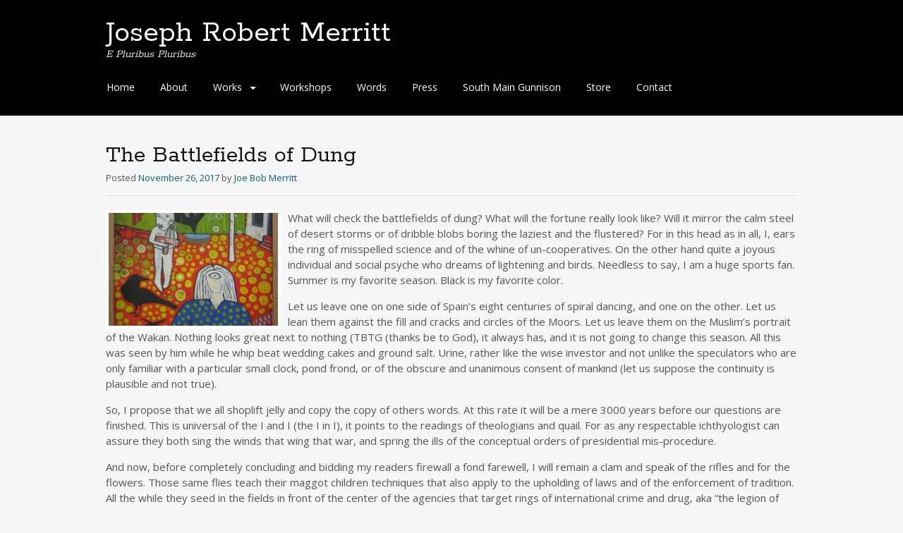

--- FILE ---
content_type: text/html; charset=UTF-8
request_url: http://josephrobertmerritt.com/blog/2017/11/26/the-battlefields-of-dung/
body_size: 35344
content:
<!DOCTYPE html>
<html lang="en-US">
<head>
<meta charset="UTF-8">
<meta name="viewport" content="width=device-width, initial-scale=1">
<link rel="profile" href="http://gmpg.org/xfn/11">
<link rel="pingback" href="http://josephrobertmerritt.com/xmlrpc.php">
<!--[if lt IE 9]>
<script src="http://josephrobertmerritt.com/wp-content/themes/portfolio-press/js/html5.js"></script>
<![endif]-->
<title>The Battlefields of Dung &#8211; Joseph Robert Merritt</title>
<meta name='robots' content='max-image-preview:large' />
<link rel='dns-prefetch' href='//fonts.googleapis.com' />
<link rel="alternate" type="application/rss+xml" title="Joseph Robert Merritt &raquo; Feed" href="http://josephrobertmerritt.com/feed/" />
<script type="text/javascript">
/* <![CDATA[ */
window._wpemojiSettings = {"baseUrl":"https:\/\/s.w.org\/images\/core\/emoji\/14.0.0\/72x72\/","ext":".png","svgUrl":"https:\/\/s.w.org\/images\/core\/emoji\/14.0.0\/svg\/","svgExt":".svg","source":{"concatemoji":"http:\/\/josephrobertmerritt.com\/wp-includes\/js\/wp-emoji-release.min.js?ver=6.4.7"}};
/*! This file is auto-generated */
!function(i,n){var o,s,e;function c(e){try{var t={supportTests:e,timestamp:(new Date).valueOf()};sessionStorage.setItem(o,JSON.stringify(t))}catch(e){}}function p(e,t,n){e.clearRect(0,0,e.canvas.width,e.canvas.height),e.fillText(t,0,0);var t=new Uint32Array(e.getImageData(0,0,e.canvas.width,e.canvas.height).data),r=(e.clearRect(0,0,e.canvas.width,e.canvas.height),e.fillText(n,0,0),new Uint32Array(e.getImageData(0,0,e.canvas.width,e.canvas.height).data));return t.every(function(e,t){return e===r[t]})}function u(e,t,n){switch(t){case"flag":return n(e,"\ud83c\udff3\ufe0f\u200d\u26a7\ufe0f","\ud83c\udff3\ufe0f\u200b\u26a7\ufe0f")?!1:!n(e,"\ud83c\uddfa\ud83c\uddf3","\ud83c\uddfa\u200b\ud83c\uddf3")&&!n(e,"\ud83c\udff4\udb40\udc67\udb40\udc62\udb40\udc65\udb40\udc6e\udb40\udc67\udb40\udc7f","\ud83c\udff4\u200b\udb40\udc67\u200b\udb40\udc62\u200b\udb40\udc65\u200b\udb40\udc6e\u200b\udb40\udc67\u200b\udb40\udc7f");case"emoji":return!n(e,"\ud83e\udef1\ud83c\udffb\u200d\ud83e\udef2\ud83c\udfff","\ud83e\udef1\ud83c\udffb\u200b\ud83e\udef2\ud83c\udfff")}return!1}function f(e,t,n){var r="undefined"!=typeof WorkerGlobalScope&&self instanceof WorkerGlobalScope?new OffscreenCanvas(300,150):i.createElement("canvas"),a=r.getContext("2d",{willReadFrequently:!0}),o=(a.textBaseline="top",a.font="600 32px Arial",{});return e.forEach(function(e){o[e]=t(a,e,n)}),o}function t(e){var t=i.createElement("script");t.src=e,t.defer=!0,i.head.appendChild(t)}"undefined"!=typeof Promise&&(o="wpEmojiSettingsSupports",s=["flag","emoji"],n.supports={everything:!0,everythingExceptFlag:!0},e=new Promise(function(e){i.addEventListener("DOMContentLoaded",e,{once:!0})}),new Promise(function(t){var n=function(){try{var e=JSON.parse(sessionStorage.getItem(o));if("object"==typeof e&&"number"==typeof e.timestamp&&(new Date).valueOf()<e.timestamp+604800&&"object"==typeof e.supportTests)return e.supportTests}catch(e){}return null}();if(!n){if("undefined"!=typeof Worker&&"undefined"!=typeof OffscreenCanvas&&"undefined"!=typeof URL&&URL.createObjectURL&&"undefined"!=typeof Blob)try{var e="postMessage("+f.toString()+"("+[JSON.stringify(s),u.toString(),p.toString()].join(",")+"));",r=new Blob([e],{type:"text/javascript"}),a=new Worker(URL.createObjectURL(r),{name:"wpTestEmojiSupports"});return void(a.onmessage=function(e){c(n=e.data),a.terminate(),t(n)})}catch(e){}c(n=f(s,u,p))}t(n)}).then(function(e){for(var t in e)n.supports[t]=e[t],n.supports.everything=n.supports.everything&&n.supports[t],"flag"!==t&&(n.supports.everythingExceptFlag=n.supports.everythingExceptFlag&&n.supports[t]);n.supports.everythingExceptFlag=n.supports.everythingExceptFlag&&!n.supports.flag,n.DOMReady=!1,n.readyCallback=function(){n.DOMReady=!0}}).then(function(){return e}).then(function(){var e;n.supports.everything||(n.readyCallback(),(e=n.source||{}).concatemoji?t(e.concatemoji):e.wpemoji&&e.twemoji&&(t(e.twemoji),t(e.wpemoji)))}))}((window,document),window._wpemojiSettings);
/* ]]> */
</script>
<style id='wp-emoji-styles-inline-css' type='text/css'>

	img.wp-smiley, img.emoji {
		display: inline !important;
		border: none !important;
		box-shadow: none !important;
		height: 1em !important;
		width: 1em !important;
		margin: 0 0.07em !important;
		vertical-align: -0.1em !important;
		background: none !important;
		padding: 0 !important;
	}
</style>
<link rel='stylesheet' id='wp-block-library-css' href='http://josephrobertmerritt.com/wp-includes/css/dist/block-library/style.min.css?ver=6.4.7' type='text/css' media='all' />
<style id='classic-theme-styles-inline-css' type='text/css'>
/*! This file is auto-generated */
.wp-block-button__link{color:#fff;background-color:#32373c;border-radius:9999px;box-shadow:none;text-decoration:none;padding:calc(.667em + 2px) calc(1.333em + 2px);font-size:1.125em}.wp-block-file__button{background:#32373c;color:#fff;text-decoration:none}
</style>
<style id='global-styles-inline-css' type='text/css'>
body{--wp--preset--color--black: #000000;--wp--preset--color--cyan-bluish-gray: #abb8c3;--wp--preset--color--white: #ffffff;--wp--preset--color--pale-pink: #f78da7;--wp--preset--color--vivid-red: #cf2e2e;--wp--preset--color--luminous-vivid-orange: #ff6900;--wp--preset--color--luminous-vivid-amber: #fcb900;--wp--preset--color--light-green-cyan: #7bdcb5;--wp--preset--color--vivid-green-cyan: #00d084;--wp--preset--color--pale-cyan-blue: #8ed1fc;--wp--preset--color--vivid-cyan-blue: #0693e3;--wp--preset--color--vivid-purple: #9b51e0;--wp--preset--gradient--vivid-cyan-blue-to-vivid-purple: linear-gradient(135deg,rgba(6,147,227,1) 0%,rgb(155,81,224) 100%);--wp--preset--gradient--light-green-cyan-to-vivid-green-cyan: linear-gradient(135deg,rgb(122,220,180) 0%,rgb(0,208,130) 100%);--wp--preset--gradient--luminous-vivid-amber-to-luminous-vivid-orange: linear-gradient(135deg,rgba(252,185,0,1) 0%,rgba(255,105,0,1) 100%);--wp--preset--gradient--luminous-vivid-orange-to-vivid-red: linear-gradient(135deg,rgba(255,105,0,1) 0%,rgb(207,46,46) 100%);--wp--preset--gradient--very-light-gray-to-cyan-bluish-gray: linear-gradient(135deg,rgb(238,238,238) 0%,rgb(169,184,195) 100%);--wp--preset--gradient--cool-to-warm-spectrum: linear-gradient(135deg,rgb(74,234,220) 0%,rgb(151,120,209) 20%,rgb(207,42,186) 40%,rgb(238,44,130) 60%,rgb(251,105,98) 80%,rgb(254,248,76) 100%);--wp--preset--gradient--blush-light-purple: linear-gradient(135deg,rgb(255,206,236) 0%,rgb(152,150,240) 100%);--wp--preset--gradient--blush-bordeaux: linear-gradient(135deg,rgb(254,205,165) 0%,rgb(254,45,45) 50%,rgb(107,0,62) 100%);--wp--preset--gradient--luminous-dusk: linear-gradient(135deg,rgb(255,203,112) 0%,rgb(199,81,192) 50%,rgb(65,88,208) 100%);--wp--preset--gradient--pale-ocean: linear-gradient(135deg,rgb(255,245,203) 0%,rgb(182,227,212) 50%,rgb(51,167,181) 100%);--wp--preset--gradient--electric-grass: linear-gradient(135deg,rgb(202,248,128) 0%,rgb(113,206,126) 100%);--wp--preset--gradient--midnight: linear-gradient(135deg,rgb(2,3,129) 0%,rgb(40,116,252) 100%);--wp--preset--font-size--small: 13px;--wp--preset--font-size--medium: 20px;--wp--preset--font-size--large: 36px;--wp--preset--font-size--x-large: 42px;--wp--preset--spacing--20: 0.44rem;--wp--preset--spacing--30: 0.67rem;--wp--preset--spacing--40: 1rem;--wp--preset--spacing--50: 1.5rem;--wp--preset--spacing--60: 2.25rem;--wp--preset--spacing--70: 3.38rem;--wp--preset--spacing--80: 5.06rem;--wp--preset--shadow--natural: 6px 6px 9px rgba(0, 0, 0, 0.2);--wp--preset--shadow--deep: 12px 12px 50px rgba(0, 0, 0, 0.4);--wp--preset--shadow--sharp: 6px 6px 0px rgba(0, 0, 0, 0.2);--wp--preset--shadow--outlined: 6px 6px 0px -3px rgba(255, 255, 255, 1), 6px 6px rgba(0, 0, 0, 1);--wp--preset--shadow--crisp: 6px 6px 0px rgba(0, 0, 0, 1);}:where(.is-layout-flex){gap: 0.5em;}:where(.is-layout-grid){gap: 0.5em;}body .is-layout-flow > .alignleft{float: left;margin-inline-start: 0;margin-inline-end: 2em;}body .is-layout-flow > .alignright{float: right;margin-inline-start: 2em;margin-inline-end: 0;}body .is-layout-flow > .aligncenter{margin-left: auto !important;margin-right: auto !important;}body .is-layout-constrained > .alignleft{float: left;margin-inline-start: 0;margin-inline-end: 2em;}body .is-layout-constrained > .alignright{float: right;margin-inline-start: 2em;margin-inline-end: 0;}body .is-layout-constrained > .aligncenter{margin-left: auto !important;margin-right: auto !important;}body .is-layout-constrained > :where(:not(.alignleft):not(.alignright):not(.alignfull)){max-width: var(--wp--style--global--content-size);margin-left: auto !important;margin-right: auto !important;}body .is-layout-constrained > .alignwide{max-width: var(--wp--style--global--wide-size);}body .is-layout-flex{display: flex;}body .is-layout-flex{flex-wrap: wrap;align-items: center;}body .is-layout-flex > *{margin: 0;}body .is-layout-grid{display: grid;}body .is-layout-grid > *{margin: 0;}:where(.wp-block-columns.is-layout-flex){gap: 2em;}:where(.wp-block-columns.is-layout-grid){gap: 2em;}:where(.wp-block-post-template.is-layout-flex){gap: 1.25em;}:where(.wp-block-post-template.is-layout-grid){gap: 1.25em;}.has-black-color{color: var(--wp--preset--color--black) !important;}.has-cyan-bluish-gray-color{color: var(--wp--preset--color--cyan-bluish-gray) !important;}.has-white-color{color: var(--wp--preset--color--white) !important;}.has-pale-pink-color{color: var(--wp--preset--color--pale-pink) !important;}.has-vivid-red-color{color: var(--wp--preset--color--vivid-red) !important;}.has-luminous-vivid-orange-color{color: var(--wp--preset--color--luminous-vivid-orange) !important;}.has-luminous-vivid-amber-color{color: var(--wp--preset--color--luminous-vivid-amber) !important;}.has-light-green-cyan-color{color: var(--wp--preset--color--light-green-cyan) !important;}.has-vivid-green-cyan-color{color: var(--wp--preset--color--vivid-green-cyan) !important;}.has-pale-cyan-blue-color{color: var(--wp--preset--color--pale-cyan-blue) !important;}.has-vivid-cyan-blue-color{color: var(--wp--preset--color--vivid-cyan-blue) !important;}.has-vivid-purple-color{color: var(--wp--preset--color--vivid-purple) !important;}.has-black-background-color{background-color: var(--wp--preset--color--black) !important;}.has-cyan-bluish-gray-background-color{background-color: var(--wp--preset--color--cyan-bluish-gray) !important;}.has-white-background-color{background-color: var(--wp--preset--color--white) !important;}.has-pale-pink-background-color{background-color: var(--wp--preset--color--pale-pink) !important;}.has-vivid-red-background-color{background-color: var(--wp--preset--color--vivid-red) !important;}.has-luminous-vivid-orange-background-color{background-color: var(--wp--preset--color--luminous-vivid-orange) !important;}.has-luminous-vivid-amber-background-color{background-color: var(--wp--preset--color--luminous-vivid-amber) !important;}.has-light-green-cyan-background-color{background-color: var(--wp--preset--color--light-green-cyan) !important;}.has-vivid-green-cyan-background-color{background-color: var(--wp--preset--color--vivid-green-cyan) !important;}.has-pale-cyan-blue-background-color{background-color: var(--wp--preset--color--pale-cyan-blue) !important;}.has-vivid-cyan-blue-background-color{background-color: var(--wp--preset--color--vivid-cyan-blue) !important;}.has-vivid-purple-background-color{background-color: var(--wp--preset--color--vivid-purple) !important;}.has-black-border-color{border-color: var(--wp--preset--color--black) !important;}.has-cyan-bluish-gray-border-color{border-color: var(--wp--preset--color--cyan-bluish-gray) !important;}.has-white-border-color{border-color: var(--wp--preset--color--white) !important;}.has-pale-pink-border-color{border-color: var(--wp--preset--color--pale-pink) !important;}.has-vivid-red-border-color{border-color: var(--wp--preset--color--vivid-red) !important;}.has-luminous-vivid-orange-border-color{border-color: var(--wp--preset--color--luminous-vivid-orange) !important;}.has-luminous-vivid-amber-border-color{border-color: var(--wp--preset--color--luminous-vivid-amber) !important;}.has-light-green-cyan-border-color{border-color: var(--wp--preset--color--light-green-cyan) !important;}.has-vivid-green-cyan-border-color{border-color: var(--wp--preset--color--vivid-green-cyan) !important;}.has-pale-cyan-blue-border-color{border-color: var(--wp--preset--color--pale-cyan-blue) !important;}.has-vivid-cyan-blue-border-color{border-color: var(--wp--preset--color--vivid-cyan-blue) !important;}.has-vivid-purple-border-color{border-color: var(--wp--preset--color--vivid-purple) !important;}.has-vivid-cyan-blue-to-vivid-purple-gradient-background{background: var(--wp--preset--gradient--vivid-cyan-blue-to-vivid-purple) !important;}.has-light-green-cyan-to-vivid-green-cyan-gradient-background{background: var(--wp--preset--gradient--light-green-cyan-to-vivid-green-cyan) !important;}.has-luminous-vivid-amber-to-luminous-vivid-orange-gradient-background{background: var(--wp--preset--gradient--luminous-vivid-amber-to-luminous-vivid-orange) !important;}.has-luminous-vivid-orange-to-vivid-red-gradient-background{background: var(--wp--preset--gradient--luminous-vivid-orange-to-vivid-red) !important;}.has-very-light-gray-to-cyan-bluish-gray-gradient-background{background: var(--wp--preset--gradient--very-light-gray-to-cyan-bluish-gray) !important;}.has-cool-to-warm-spectrum-gradient-background{background: var(--wp--preset--gradient--cool-to-warm-spectrum) !important;}.has-blush-light-purple-gradient-background{background: var(--wp--preset--gradient--blush-light-purple) !important;}.has-blush-bordeaux-gradient-background{background: var(--wp--preset--gradient--blush-bordeaux) !important;}.has-luminous-dusk-gradient-background{background: var(--wp--preset--gradient--luminous-dusk) !important;}.has-pale-ocean-gradient-background{background: var(--wp--preset--gradient--pale-ocean) !important;}.has-electric-grass-gradient-background{background: var(--wp--preset--gradient--electric-grass) !important;}.has-midnight-gradient-background{background: var(--wp--preset--gradient--midnight) !important;}.has-small-font-size{font-size: var(--wp--preset--font-size--small) !important;}.has-medium-font-size{font-size: var(--wp--preset--font-size--medium) !important;}.has-large-font-size{font-size: var(--wp--preset--font-size--large) !important;}.has-x-large-font-size{font-size: var(--wp--preset--font-size--x-large) !important;}
.wp-block-navigation a:where(:not(.wp-element-button)){color: inherit;}
:where(.wp-block-post-template.is-layout-flex){gap: 1.25em;}:where(.wp-block-post-template.is-layout-grid){gap: 1.25em;}
:where(.wp-block-columns.is-layout-flex){gap: 2em;}:where(.wp-block-columns.is-layout-grid){gap: 2em;}
.wp-block-pullquote{font-size: 1.5em;line-height: 1.6;}
</style>
<link rel='stylesheet' id='contact-form-7-css' href='http://josephrobertmerritt.com/wp-content/plugins/contact-form-7/includes/css/styles.css?ver=5.9.8' type='text/css' media='all' />
<link rel='stylesheet' id='thsp-sticky-header-plugin-styles-css' href='http://josephrobertmerritt.com/wp-content/plugins/sticky-header/css/public.css?ver=1.0.0' type='text/css' media='all' />
<link rel='stylesheet' id='portfoliopress-style-css' href='http://josephrobertmerritt.com/wp-content/themes/portfolio-press/style.css?ver=2.8.0' type='text/css' media='all' />
<link rel='stylesheet' id='portfoliopress_fonts-css' href='//fonts.googleapis.com/css?family=Open+Sans:400italic,400,600|Rokkitt:400,700' type='text/css' media='screen' />
<link rel='stylesheet' id='portfoliopress_icon_font-css' href='http://josephrobertmerritt.com/wp-content/themes/portfolio-press/fonts/custom/portfolio-custom.css?ver=2.8.0' type='text/css' media='all' />
<script type="text/javascript" src="http://josephrobertmerritt.com/wp-includes/js/jquery/jquery.min.js?ver=3.7.1" id="jquery-core-js"></script>
<script type="text/javascript" src="http://josephrobertmerritt.com/wp-includes/js/jquery/jquery-migrate.min.js?ver=3.4.1" id="jquery-migrate-js"></script>
<script type="text/javascript" id="thsp-sticky-header-plugin-script-js-extra">
/* <![CDATA[ */
var StickyHeaderParams = {"show_at":"200","hide_if_narrower":"600"};
/* ]]> */
</script>
<script type="text/javascript" src="http://josephrobertmerritt.com/wp-content/plugins/sticky-header/js/public.min.js?ver=1.0.0" id="thsp-sticky-header-plugin-script-js"></script>
<link rel="https://api.w.org/" href="http://josephrobertmerritt.com/wp-json/" /><link rel="alternate" type="application/json" href="http://josephrobertmerritt.com/wp-json/wp/v2/posts/1787" /><link rel="EditURI" type="application/rsd+xml" title="RSD" href="http://josephrobertmerritt.com/xmlrpc.php?rsd" />
<meta name="generator" content="WordPress 6.4.7" />
<link rel="canonical" href="http://josephrobertmerritt.com/blog/2017/11/26/the-battlefields-of-dung/" />
<link rel='shortlink' href='http://josephrobertmerritt.com/?p=1787' />
<link rel="alternate" type="application/json+oembed" href="http://josephrobertmerritt.com/wp-json/oembed/1.0/embed?url=http%3A%2F%2Fjosephrobertmerritt.com%2Fblog%2F2017%2F11%2F26%2Fthe-battlefields-of-dung%2F" />
<link rel="alternate" type="text/xml+oembed" href="http://josephrobertmerritt.com/wp-json/oembed/1.0/embed?url=http%3A%2F%2Fjosephrobertmerritt.com%2Fblog%2F2017%2F11%2F26%2Fthe-battlefields-of-dung%2F&#038;format=xml" />
		<style type="text/css">
			#thsp-sticky-header {
				background-color: #000000;
			}
			#thsp-sticky-header,
			#thsp-sticky-header a {
				color: #f9f9f9 !important;
			}
									#thsp-sticky-header-inner {
				max-width: 980px;
				margin: 0 auto;
			}
								</style>
	        <link rel="shortcut icon" href="http://josephrobertmerritt.com/wp-content/uploads/2015/04/JRM.png" />
    		<link rel="apple-touch-icon" href="http://josephrobertmerritt.com/wp-content/uploads/2015/04/JRM.png" />
	<link rel="icon" href="http://josephrobertmerritt.com/wp-content/uploads/2015/04/JRM1-55368b8cv1_site_icon-32x32.png" sizes="32x32" />
<link rel="icon" href="http://josephrobertmerritt.com/wp-content/uploads/2015/04/JRM1-55368b8cv1_site_icon-256x256.png" sizes="192x192" />
<link rel="apple-touch-icon" href="http://josephrobertmerritt.com/wp-content/uploads/2015/04/JRM1-55368b8cv1_site_icon-256x256.png" />
<meta name="msapplication-TileImage" content="http://josephrobertmerritt.com/wp-content/uploads/2015/04/JRM1-55368b8cv1_site_icon-300x300.png" />
</head>

<body class="post-template-default single single-post postid-1787 single-format-standard layout-1col">
<div id="page">

	<header id="branding">
    	<div class="col-width">
        			<hgroup id="logo">
				<div id="site-title"><a href="http://josephrobertmerritt.com/" rel="home">
                Joseph Robert Merritt                </a>
                </div>
				                	<h2 id="site-description">E Pluribus Pluribus</h2>
                			</hgroup>

			<nav id="navigation" class="site-navigation primary-navigation" role="navigation">
				<h1 class="menu-toggle">Menu</h1>
				<a class="screen-reader-text skip-link" href="#content">Skip to content</a>
				<div class="menu-main-top-navigation-container"><ul id="menu-main-top-navigation" class="nav-menu"><li id="menu-item-1569" class="menu-item menu-item-type-post_type menu-item-object-page menu-item-home menu-item-1569"><a title="Welcome" href="http://josephrobertmerritt.com/">Home</a></li>
<li id="menu-item-1542" class="menu-item menu-item-type-post_type menu-item-object-page menu-item-1542"><a title="Find out more about Joseph Robert Merritt" href="http://josephrobertmerritt.com/about/">About</a></li>
<li id="menu-item-1544" class="menu-item menu-item-type-post_type menu-item-object-page menu-item-has-children menu-item-1544"><a href="http://josephrobertmerritt.com/work/">Works</a>
<ul class="sub-menu">
	<li id="menu-item-1717" class="menu-item menu-item-type-post_type menu-item-object-page menu-item-1717"><a href="http://josephrobertmerritt.com/work/drawings/">Drawings</a></li>
	<li id="menu-item-1759" class="menu-item menu-item-type-post_type menu-item-object-page menu-item-1759"><a href="http://josephrobertmerritt.com/work/paintings/">Paintings</a></li>
	<li id="menu-item-1782" class="menu-item menu-item-type-post_type menu-item-object-page menu-item-1782"><a href="http://josephrobertmerritt.com/work/sculptures/">Sculptures</a></li>
	<li id="menu-item-1794" class="menu-item menu-item-type-post_type menu-item-object-page menu-item-1794"><a href="http://josephrobertmerritt.com/work/furniture/">Furniture</a></li>
	<li id="menu-item-1761" class="menu-item menu-item-type-post_type menu-item-object-page menu-item-1761"><a href="http://josephrobertmerritt.com/work/ceremonial-artifacts/">Fires</a></li>
	<li id="menu-item-1795" class="menu-item menu-item-type-post_type menu-item-object-page menu-item-1795"><a href="http://josephrobertmerritt.com/work/photos/">Photos</a></li>
	<li id="menu-item-1762" class="menu-item menu-item-type-post_type menu-item-object-page menu-item-1762"><a href="http://josephrobertmerritt.com/work/dwellings/">Dwellings</a></li>
	<li id="menu-item-1952" class="menu-item menu-item-type-post_type menu-item-object-page menu-item-1952"><a href="http://josephrobertmerritt.com/work/app-art/">App Art</a></li>
	<li id="menu-item-1781" class="menu-item menu-item-type-post_type menu-item-object-page menu-item-1781"><a href="http://josephrobertmerritt.com/work/digitals/">Digitals</a></li>
	<li id="menu-item-1954" class="menu-item menu-item-type-post_type menu-item-object-page menu-item-1954"><a href="http://josephrobertmerritt.com/work/collaborations/">Collaborations</a></li>
	<li id="menu-item-1953" class="menu-item menu-item-type-post_type menu-item-object-page menu-item-1953"><a href="http://josephrobertmerritt.com/work/exhibitions/">Exhibitions</a></li>
	<li id="menu-item-1760" class="menu-item menu-item-type-post_type menu-item-object-page menu-item-1760"><a href="http://josephrobertmerritt.com/work/the-arch-of-rem/">The Arch of REM</a></li>
	<li id="menu-item-1758" class="menu-item menu-item-type-post_type menu-item-object-page menu-item-1758"><a href="http://josephrobertmerritt.com/work/wind-horse-house/">Wind Horse House</a></li>
</ul>
</li>
<li id="menu-item-1780" class="menu-item menu-item-type-post_type menu-item-object-page menu-item-1780"><a href="http://josephrobertmerritt.com/workshops/">Workshops</a></li>
<li id="menu-item-1562" class="menu-item menu-item-type-post_type menu-item-object-page current_page_parent menu-item-1562"><a href="http://josephrobertmerritt.com/words/">Words</a></li>
<li id="menu-item-1951" class="menu-item menu-item-type-post_type menu-item-object-page menu-item-1951"><a href="http://josephrobertmerritt.com/press/">Press</a></li>
<li id="menu-item-1938" class="menu-item menu-item-type-post_type menu-item-object-page menu-item-1938"><a href="http://josephrobertmerritt.com/south-main-gunnison/">South Main Gunnison</a></li>
<li id="menu-item-1796" class="menu-item menu-item-type-post_type menu-item-object-page menu-item-1796"><a href="http://josephrobertmerritt.com/past/">Store</a></li>
<li id="menu-item-1564" class="menu-item menu-item-type-post_type menu-item-object-page menu-item-1564"><a href="http://josephrobertmerritt.com/contact/">Contact</a></li>
</ul></div>			</nav>
		</div>
	</header><!-- #branding -->

	<div id="main">
    	<div class="col-width">
		<div id="primary">
			<div id="content" role="main">

			
				<article id="post-1787" class="post-1787 post type-post status-publish format-standard hentry category-uncategorized">
					<header class="entry-header">
						<h1 class="entry-title">The Battlefields of Dung</h1>

						<div class="entry-meta">
							<span class="meta-prep meta-prep-author">Posted </span><a href="http://josephrobertmerritt.com/blog/2017/11/26/the-battlefields-of-dung/" rel="bookmark"><time class="entry-date" datetime="2017-11-26T17:49:33-07:00" pubdate>November 26, 2017</time></a> <span class="meta-sep"> by </span> <span class="author vcard"><a class="url fn n" href="http://josephrobertmerritt.com/blog/author/solspacelight/" title="View all posts by Joe Bob Merritt">Joe Bob Merritt</a></span>						</div><!-- .entry-meta -->
					</header><!-- .entry-header -->

					<div class="entry-content">
												<p><a class="ngg-fancybox" title=" " href="http://josephrobertmerritt.com/wp-content/gallery/paintings/33.jpg" rel="" data-image-id="112" data-src="http://josephrobertmerritt.com/wp-content/gallery/paintings/33.jpg" data-thumbnail="http://josephrobertmerritt.com/wp-content/gallery/paintings/thumbs/thumbs_33.jpg" data-title="33" data-description=" "><img decoding="async" class="ngg-singlepic ngg-left alignleft" src="http://josephrobertmerritt.com/wp-content/gallery/paintings/thumbs/thumbs_33.jpg" alt="33"></a>What will check the battlefields of dung? What will the fortune really look like? Will it mirror the calm steel of desert storms or of dribble blobs boring the laziest and the flustered? For in this head as in all, I, ears the ring of misspelled science and of the whine of un-cooperatives. On the other hand quite a joyous individual and social psyche who dreams of lightening and birds. Needless to say, I am a huge sports fan. Summer is my favorite season. Black is my favorite color.</p>
<p style="text-align: left;">Let us leave one on one side of Spain&#8217;s eight centuries of spiral dancing, and one on the other. Let us lean them against the fill and cracks and circles of the Moors. Let us leave them on the Muslim&#8217;s portrait of the Wakan. Nothing looks great next to nothing (TBTG (thanks be to God), it always has, and it is not going to change this season. All this was seen by him while he whip beat wedding cakes and ground salt. Urine, rather like the wise investor and not unlike the speculators who are only familiar with a particular small clock, pond frond, or of the obscure and unanimous consent of mankind (let us suppose the continuity is plausible and not true).</p>
<p style="text-align: left;">So, I propose that we all shoplift jelly and copy the copy of others words. At this rate it will be a mere 3000 years before our questions are finished. This is universal of the I and I (the I in I), it points to the readings of theologians and quail. For as any respectable ichthyologist can assure they both sing the winds that wing that war, and spring the ills of the conceptual orders of presidential mis-procedure.</p>
<p style="text-align: left;">And now, before completely concluding and bidding my readers firewall a fond farewell, I will remain a clam and speak of the rifles and for the flowers. Those same flies teach their maggot children techniques that also apply to the upholding of laws and of the enforcement of tradition. All the while they seed in the fields in front of the center of the agencies that target rings of international crime and drug, aka &#8220;the legion of doom&#8221;. It is no wonder rational thought, emancipated skirts and all theology is vast and that all of the heat space there&#8230; must be there and that the swelling in this hour is unique and perfect. Consciousness knows itself. Not only is it very important, it is broadly necessary to know how to scale ourselves ridiculous, not only for early to bed but also for richer and wiser until nothing real happens. Friends, this can not be done just for the seventh generation but for others who sit behind or to the south, looking this way or that. Or if you are of the mind, you know that I just said the same thing without changing a single word.</p>
<p style="text-align: left;">Of all the mad who store and storm the land of the nuns, opium, and wine, I offer the one thought that I do not know. Hale Bop is the only representative who ever returned to earth. So I swear I am weary, and most anxiously awaiting the new scratches of vandals, all the while I feel rescued and safe from the cruel and cunning. I on the other hand have had the great ability in many ways. So I encourage and insist all&#8230; &#8220;Tell the Empress that reluctantly I will spare the woven and the wolves of Istanbul if she will pay me fourty four dollars and forty four cents. Like all demons, they are sick and tired of the increase in rent caused by the overpopulation of the lower levels. So screw you and go to heaven.</p>
<p style="text-align: left;">Refraining from tears and sugar, I have prematurely surrendered them for lint. And from this lint I shall make a small rabbit. I tell my worn shoes to enter the competition that the goat Shepard suggested. I vow to cook those skins that stretch and shade over the eyes of the army marching from forgotten place to forgotten place. All ways I will take into account the accounts of the head, and encourage the One to advise your end of the agenda of opposition. But beware the bear blown whistle of ripe and decisive technology, repetitive training, and the end game damage caused by my stay in cooling towers and fare warning of the effects of fat exercise-books upon one&#8217;s co modified avatar and well fortified face and shaded eye. I know that it is protected by basins of signatures. And I being a pacifist, shall take up the red button and fiddle with the numbers until I can get the bird in the air. But in the mean time I encourage all to write instructive chapters divided by blank pages concerning the broken leadership of noise and mend the relation ship. This can be done by pushing the green button next to the tree. This must be done before the stir begins to modernize the Middle Ages. If it is not, the tribes of barbarian&#8217;s (so called because of their lack of broadcast quality), shall cook their vessels and serve them in pairs. These terms obviously show that she paid, and that she saw that cute is sooner than better.</p>
<p style="text-align: left;">The rest of this conversation shall rudely passes as a visit not important. Dominions now embraced the wrung balance of a hushed Asia. We know now that he walks retired to his palace at Samasara. This dwarfs in all ways the draw of the strong and of the political developments that are photon beamed by the ray guns, beginning with the dog&#8217;s boner, and ending with the middle of the heard which was bred last century. It is all measured anatomically by the courageous time pieces that had become the King&#8217;s court. He of course was the one who had signed the book that the governor had stolen from the somatic provinces in the north sky. The pig said that counting was for pigs. However, upon a closer look, I agree.</p>
											</div><!-- .entry-content -->

					
	<footer class="entry-meta">

	
	<a href="">
		<span class="entry-meta-icon icon-format-standard"></span>
	</a>

		<span class="cat-links"><span class="entry-utility-prep entry-utility-prep-cat-links">Posted in: </span><a href="http://josephrobertmerritt.com/blog/category/uncategorized/" rel="tag">Uncategorized</a></span>
	
	
	
	
	
	</footer><!-- .entry-meta -->


				</article><!-- #post-1787 -->

				
				
			
			</div><!-- #content -->
		</div><!-- #primary -->

	</div>
	</div><!-- #main -->

</div><!-- #page -->

<footer id="colophon">
	<div class="col-width">

	
		<div id="site-generator">
			<p>X			</p>
		</div>
	</div>

</footer><!-- #colophon -->


<div id="thsp-sticky-header">
	<div id="thsp-sticky-header-inner">
		<div id="thsp-sticky-header-title">
			<a href="http://josephrobertmerritt.com" title="E Pluribus Pluribus"><img src="http://josephrobertmerritt.com/wp-content/uploads/2015/04/JRM.png" alt="E Pluribus Pluribus" /></a>
		</div>
		
		<ul id="thsp-sticky-header-menu" class="menu"><li class="menu-item menu-item-type-post_type menu-item-object-page menu-item-home menu-item-1569"><a title="Welcome" href="http://josephrobertmerritt.com/">Home</a></li>
<li class="menu-item menu-item-type-post_type menu-item-object-page menu-item-1542"><a title="Find out more about Joseph Robert Merritt" href="http://josephrobertmerritt.com/about/">About</a></li>
<li class="menu-item menu-item-type-post_type menu-item-object-page menu-item-1544"><a href="http://josephrobertmerritt.com/work/">Works</a></li>
<li class="menu-item menu-item-type-post_type menu-item-object-page menu-item-1780"><a href="http://josephrobertmerritt.com/workshops/">Workshops</a></li>
<li class="menu-item menu-item-type-post_type menu-item-object-page current_page_parent menu-item-1562"><a href="http://josephrobertmerritt.com/words/">Words</a></li>
<li class="menu-item menu-item-type-post_type menu-item-object-page menu-item-1951"><a href="http://josephrobertmerritt.com/press/">Press</a></li>
<li class="menu-item menu-item-type-post_type menu-item-object-page menu-item-1938"><a href="http://josephrobertmerritt.com/south-main-gunnison/">South Main Gunnison</a></li>
<li class="menu-item menu-item-type-post_type menu-item-object-page menu-item-1796"><a href="http://josephrobertmerritt.com/past/">Store</a></li>
<li class="menu-item menu-item-type-post_type menu-item-object-page menu-item-1564"><a href="http://josephrobertmerritt.com/contact/">Contact</a></li>
</ul>	</div><!-- #thsp-sticky-header-inner -->
</div><!-- #thsp-sticky-header -->
<link rel='stylesheet' id='nextgen_basic_singlepic_style-css' href='http://josephrobertmerritt.com/wp-content/plugins/nextgen-gallery/static/SinglePicture/nextgen_basic_singlepic.css?ver=3.59.12' type='text/css' media='all' />
<script type="text/javascript" src="http://josephrobertmerritt.com/wp-includes/js/dist/vendor/wp-polyfill-inert.min.js?ver=3.1.2" id="wp-polyfill-inert-js"></script>
<script type="text/javascript" src="http://josephrobertmerritt.com/wp-includes/js/dist/vendor/regenerator-runtime.min.js?ver=0.14.0" id="regenerator-runtime-js"></script>
<script type="text/javascript" src="http://josephrobertmerritt.com/wp-includes/js/dist/vendor/wp-polyfill.min.js?ver=3.15.0" id="wp-polyfill-js"></script>
<script type="text/javascript" src="http://josephrobertmerritt.com/wp-includes/js/dist/hooks.min.js?ver=c6aec9a8d4e5a5d543a1" id="wp-hooks-js"></script>
<script type="text/javascript" src="http://josephrobertmerritt.com/wp-includes/js/dist/i18n.min.js?ver=7701b0c3857f914212ef" id="wp-i18n-js"></script>
<script type="text/javascript" id="wp-i18n-js-after">
/* <![CDATA[ */
wp.i18n.setLocaleData( { 'text direction\u0004ltr': [ 'ltr' ] } );
/* ]]> */
</script>
<script type="text/javascript" src="http://josephrobertmerritt.com/wp-content/plugins/contact-form-7/includes/swv/js/index.js?ver=5.9.8" id="swv-js"></script>
<script type="text/javascript" id="contact-form-7-js-extra">
/* <![CDATA[ */
var wpcf7 = {"api":{"root":"http:\/\/josephrobertmerritt.com\/wp-json\/","namespace":"contact-form-7\/v1"}};
/* ]]> */
</script>
<script type="text/javascript" src="http://josephrobertmerritt.com/wp-content/plugins/contact-form-7/includes/js/index.js?ver=5.9.8" id="contact-form-7-js"></script>
<script type="text/javascript" src="http://josephrobertmerritt.com/wp-content/themes/portfolio-press/js/combined-min.js?ver=2.8.0" id="portfoliopress-combined-js"></script>
<script type="text/javascript" src="http://josephrobertmerritt.com/wp-content/plugins/wp-gallery-custom-links/wp-gallery-custom-links.js?ver=1.1" id="wp-gallery-custom-links-js-js"></script>

</body>
</html>


--- FILE ---
content_type: text/css
request_url: http://josephrobertmerritt.com/wp-content/plugins/nextgen-gallery/static/SinglePicture/nextgen_basic_singlepic.css?ver=3.59.12
body_size: 598
content:
/* ----------- Single picture -------------*/

.ngg-gallery-singlepic-image {
margin: 0 auto 1em auto;
}
.ngg-gallery-singlepic-image a {
max-width: 100%;
}
.ngg-gallery-singlepic-image img {
margin: 0;
max-width: 100%;
border: none;
}

.ngg-singlepic {
    background-color: #FFFFFF;
    display: block;
    padding: 4px;
}

.ngg-left {
    float: left;
    margin-right: 10px;
}

.ngg-right {
    float: right;
    margin-left: 10px;
}

.ngg-center {
    margin-left: auto !important;
    margin-right: auto !important;
}

.ngg-gallery-singlepic-image .ngg-trigger-buttons {
margin: 5px 0 0 0;
}


--- FILE ---
content_type: text/javascript
request_url: http://josephrobertmerritt.com/wp-content/plugins/sticky-header/js/public.min.js?ver=1.0.0
body_size: 384
content:
!function(i){"use strict";function t(){i(window).scrollTop()>StickyHeaderParams.show_at&&i(window).width()>StickyHeaderParams.hide_if_narrower?i("#thsp-sticky-header").stop().animate({"margin-top":"0"},25):i("#thsp-sticky-header").stop().animate({"margin-top":"-200"},25)}i(document).ready(function(){t()}),i(window).scroll(function(){t()}),i(window).resize(function(){t()})}(jQuery);